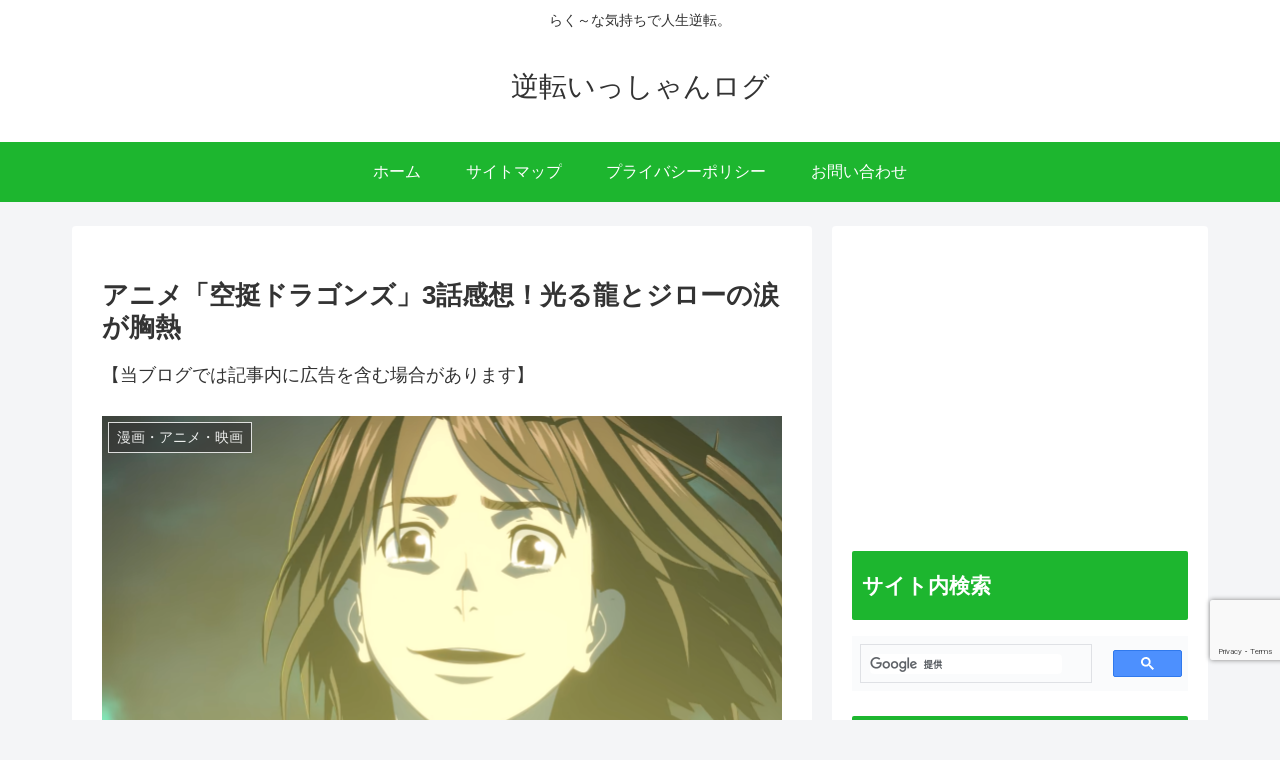

--- FILE ---
content_type: text/html; charset=utf-8
request_url: https://www.google.com/recaptcha/api2/anchor?ar=1&k=6LenTS8iAAAAAM7Ghwm2LxG5EN2y9gXf46-zeZgD&co=aHR0cHM6Ly9pc3N5YW4uY29tOjQ0Mw..&hl=en&v=PoyoqOPhxBO7pBk68S4YbpHZ&size=invisible&anchor-ms=20000&execute-ms=30000&cb=uxt55yd5hqzv
body_size: 48660
content:
<!DOCTYPE HTML><html dir="ltr" lang="en"><head><meta http-equiv="Content-Type" content="text/html; charset=UTF-8">
<meta http-equiv="X-UA-Compatible" content="IE=edge">
<title>reCAPTCHA</title>
<style type="text/css">
/* cyrillic-ext */
@font-face {
  font-family: 'Roboto';
  font-style: normal;
  font-weight: 400;
  font-stretch: 100%;
  src: url(//fonts.gstatic.com/s/roboto/v48/KFO7CnqEu92Fr1ME7kSn66aGLdTylUAMa3GUBHMdazTgWw.woff2) format('woff2');
  unicode-range: U+0460-052F, U+1C80-1C8A, U+20B4, U+2DE0-2DFF, U+A640-A69F, U+FE2E-FE2F;
}
/* cyrillic */
@font-face {
  font-family: 'Roboto';
  font-style: normal;
  font-weight: 400;
  font-stretch: 100%;
  src: url(//fonts.gstatic.com/s/roboto/v48/KFO7CnqEu92Fr1ME7kSn66aGLdTylUAMa3iUBHMdazTgWw.woff2) format('woff2');
  unicode-range: U+0301, U+0400-045F, U+0490-0491, U+04B0-04B1, U+2116;
}
/* greek-ext */
@font-face {
  font-family: 'Roboto';
  font-style: normal;
  font-weight: 400;
  font-stretch: 100%;
  src: url(//fonts.gstatic.com/s/roboto/v48/KFO7CnqEu92Fr1ME7kSn66aGLdTylUAMa3CUBHMdazTgWw.woff2) format('woff2');
  unicode-range: U+1F00-1FFF;
}
/* greek */
@font-face {
  font-family: 'Roboto';
  font-style: normal;
  font-weight: 400;
  font-stretch: 100%;
  src: url(//fonts.gstatic.com/s/roboto/v48/KFO7CnqEu92Fr1ME7kSn66aGLdTylUAMa3-UBHMdazTgWw.woff2) format('woff2');
  unicode-range: U+0370-0377, U+037A-037F, U+0384-038A, U+038C, U+038E-03A1, U+03A3-03FF;
}
/* math */
@font-face {
  font-family: 'Roboto';
  font-style: normal;
  font-weight: 400;
  font-stretch: 100%;
  src: url(//fonts.gstatic.com/s/roboto/v48/KFO7CnqEu92Fr1ME7kSn66aGLdTylUAMawCUBHMdazTgWw.woff2) format('woff2');
  unicode-range: U+0302-0303, U+0305, U+0307-0308, U+0310, U+0312, U+0315, U+031A, U+0326-0327, U+032C, U+032F-0330, U+0332-0333, U+0338, U+033A, U+0346, U+034D, U+0391-03A1, U+03A3-03A9, U+03B1-03C9, U+03D1, U+03D5-03D6, U+03F0-03F1, U+03F4-03F5, U+2016-2017, U+2034-2038, U+203C, U+2040, U+2043, U+2047, U+2050, U+2057, U+205F, U+2070-2071, U+2074-208E, U+2090-209C, U+20D0-20DC, U+20E1, U+20E5-20EF, U+2100-2112, U+2114-2115, U+2117-2121, U+2123-214F, U+2190, U+2192, U+2194-21AE, U+21B0-21E5, U+21F1-21F2, U+21F4-2211, U+2213-2214, U+2216-22FF, U+2308-230B, U+2310, U+2319, U+231C-2321, U+2336-237A, U+237C, U+2395, U+239B-23B7, U+23D0, U+23DC-23E1, U+2474-2475, U+25AF, U+25B3, U+25B7, U+25BD, U+25C1, U+25CA, U+25CC, U+25FB, U+266D-266F, U+27C0-27FF, U+2900-2AFF, U+2B0E-2B11, U+2B30-2B4C, U+2BFE, U+3030, U+FF5B, U+FF5D, U+1D400-1D7FF, U+1EE00-1EEFF;
}
/* symbols */
@font-face {
  font-family: 'Roboto';
  font-style: normal;
  font-weight: 400;
  font-stretch: 100%;
  src: url(//fonts.gstatic.com/s/roboto/v48/KFO7CnqEu92Fr1ME7kSn66aGLdTylUAMaxKUBHMdazTgWw.woff2) format('woff2');
  unicode-range: U+0001-000C, U+000E-001F, U+007F-009F, U+20DD-20E0, U+20E2-20E4, U+2150-218F, U+2190, U+2192, U+2194-2199, U+21AF, U+21E6-21F0, U+21F3, U+2218-2219, U+2299, U+22C4-22C6, U+2300-243F, U+2440-244A, U+2460-24FF, U+25A0-27BF, U+2800-28FF, U+2921-2922, U+2981, U+29BF, U+29EB, U+2B00-2BFF, U+4DC0-4DFF, U+FFF9-FFFB, U+10140-1018E, U+10190-1019C, U+101A0, U+101D0-101FD, U+102E0-102FB, U+10E60-10E7E, U+1D2C0-1D2D3, U+1D2E0-1D37F, U+1F000-1F0FF, U+1F100-1F1AD, U+1F1E6-1F1FF, U+1F30D-1F30F, U+1F315, U+1F31C, U+1F31E, U+1F320-1F32C, U+1F336, U+1F378, U+1F37D, U+1F382, U+1F393-1F39F, U+1F3A7-1F3A8, U+1F3AC-1F3AF, U+1F3C2, U+1F3C4-1F3C6, U+1F3CA-1F3CE, U+1F3D4-1F3E0, U+1F3ED, U+1F3F1-1F3F3, U+1F3F5-1F3F7, U+1F408, U+1F415, U+1F41F, U+1F426, U+1F43F, U+1F441-1F442, U+1F444, U+1F446-1F449, U+1F44C-1F44E, U+1F453, U+1F46A, U+1F47D, U+1F4A3, U+1F4B0, U+1F4B3, U+1F4B9, U+1F4BB, U+1F4BF, U+1F4C8-1F4CB, U+1F4D6, U+1F4DA, U+1F4DF, U+1F4E3-1F4E6, U+1F4EA-1F4ED, U+1F4F7, U+1F4F9-1F4FB, U+1F4FD-1F4FE, U+1F503, U+1F507-1F50B, U+1F50D, U+1F512-1F513, U+1F53E-1F54A, U+1F54F-1F5FA, U+1F610, U+1F650-1F67F, U+1F687, U+1F68D, U+1F691, U+1F694, U+1F698, U+1F6AD, U+1F6B2, U+1F6B9-1F6BA, U+1F6BC, U+1F6C6-1F6CF, U+1F6D3-1F6D7, U+1F6E0-1F6EA, U+1F6F0-1F6F3, U+1F6F7-1F6FC, U+1F700-1F7FF, U+1F800-1F80B, U+1F810-1F847, U+1F850-1F859, U+1F860-1F887, U+1F890-1F8AD, U+1F8B0-1F8BB, U+1F8C0-1F8C1, U+1F900-1F90B, U+1F93B, U+1F946, U+1F984, U+1F996, U+1F9E9, U+1FA00-1FA6F, U+1FA70-1FA7C, U+1FA80-1FA89, U+1FA8F-1FAC6, U+1FACE-1FADC, U+1FADF-1FAE9, U+1FAF0-1FAF8, U+1FB00-1FBFF;
}
/* vietnamese */
@font-face {
  font-family: 'Roboto';
  font-style: normal;
  font-weight: 400;
  font-stretch: 100%;
  src: url(//fonts.gstatic.com/s/roboto/v48/KFO7CnqEu92Fr1ME7kSn66aGLdTylUAMa3OUBHMdazTgWw.woff2) format('woff2');
  unicode-range: U+0102-0103, U+0110-0111, U+0128-0129, U+0168-0169, U+01A0-01A1, U+01AF-01B0, U+0300-0301, U+0303-0304, U+0308-0309, U+0323, U+0329, U+1EA0-1EF9, U+20AB;
}
/* latin-ext */
@font-face {
  font-family: 'Roboto';
  font-style: normal;
  font-weight: 400;
  font-stretch: 100%;
  src: url(//fonts.gstatic.com/s/roboto/v48/KFO7CnqEu92Fr1ME7kSn66aGLdTylUAMa3KUBHMdazTgWw.woff2) format('woff2');
  unicode-range: U+0100-02BA, U+02BD-02C5, U+02C7-02CC, U+02CE-02D7, U+02DD-02FF, U+0304, U+0308, U+0329, U+1D00-1DBF, U+1E00-1E9F, U+1EF2-1EFF, U+2020, U+20A0-20AB, U+20AD-20C0, U+2113, U+2C60-2C7F, U+A720-A7FF;
}
/* latin */
@font-face {
  font-family: 'Roboto';
  font-style: normal;
  font-weight: 400;
  font-stretch: 100%;
  src: url(//fonts.gstatic.com/s/roboto/v48/KFO7CnqEu92Fr1ME7kSn66aGLdTylUAMa3yUBHMdazQ.woff2) format('woff2');
  unicode-range: U+0000-00FF, U+0131, U+0152-0153, U+02BB-02BC, U+02C6, U+02DA, U+02DC, U+0304, U+0308, U+0329, U+2000-206F, U+20AC, U+2122, U+2191, U+2193, U+2212, U+2215, U+FEFF, U+FFFD;
}
/* cyrillic-ext */
@font-face {
  font-family: 'Roboto';
  font-style: normal;
  font-weight: 500;
  font-stretch: 100%;
  src: url(//fonts.gstatic.com/s/roboto/v48/KFO7CnqEu92Fr1ME7kSn66aGLdTylUAMa3GUBHMdazTgWw.woff2) format('woff2');
  unicode-range: U+0460-052F, U+1C80-1C8A, U+20B4, U+2DE0-2DFF, U+A640-A69F, U+FE2E-FE2F;
}
/* cyrillic */
@font-face {
  font-family: 'Roboto';
  font-style: normal;
  font-weight: 500;
  font-stretch: 100%;
  src: url(//fonts.gstatic.com/s/roboto/v48/KFO7CnqEu92Fr1ME7kSn66aGLdTylUAMa3iUBHMdazTgWw.woff2) format('woff2');
  unicode-range: U+0301, U+0400-045F, U+0490-0491, U+04B0-04B1, U+2116;
}
/* greek-ext */
@font-face {
  font-family: 'Roboto';
  font-style: normal;
  font-weight: 500;
  font-stretch: 100%;
  src: url(//fonts.gstatic.com/s/roboto/v48/KFO7CnqEu92Fr1ME7kSn66aGLdTylUAMa3CUBHMdazTgWw.woff2) format('woff2');
  unicode-range: U+1F00-1FFF;
}
/* greek */
@font-face {
  font-family: 'Roboto';
  font-style: normal;
  font-weight: 500;
  font-stretch: 100%;
  src: url(//fonts.gstatic.com/s/roboto/v48/KFO7CnqEu92Fr1ME7kSn66aGLdTylUAMa3-UBHMdazTgWw.woff2) format('woff2');
  unicode-range: U+0370-0377, U+037A-037F, U+0384-038A, U+038C, U+038E-03A1, U+03A3-03FF;
}
/* math */
@font-face {
  font-family: 'Roboto';
  font-style: normal;
  font-weight: 500;
  font-stretch: 100%;
  src: url(//fonts.gstatic.com/s/roboto/v48/KFO7CnqEu92Fr1ME7kSn66aGLdTylUAMawCUBHMdazTgWw.woff2) format('woff2');
  unicode-range: U+0302-0303, U+0305, U+0307-0308, U+0310, U+0312, U+0315, U+031A, U+0326-0327, U+032C, U+032F-0330, U+0332-0333, U+0338, U+033A, U+0346, U+034D, U+0391-03A1, U+03A3-03A9, U+03B1-03C9, U+03D1, U+03D5-03D6, U+03F0-03F1, U+03F4-03F5, U+2016-2017, U+2034-2038, U+203C, U+2040, U+2043, U+2047, U+2050, U+2057, U+205F, U+2070-2071, U+2074-208E, U+2090-209C, U+20D0-20DC, U+20E1, U+20E5-20EF, U+2100-2112, U+2114-2115, U+2117-2121, U+2123-214F, U+2190, U+2192, U+2194-21AE, U+21B0-21E5, U+21F1-21F2, U+21F4-2211, U+2213-2214, U+2216-22FF, U+2308-230B, U+2310, U+2319, U+231C-2321, U+2336-237A, U+237C, U+2395, U+239B-23B7, U+23D0, U+23DC-23E1, U+2474-2475, U+25AF, U+25B3, U+25B7, U+25BD, U+25C1, U+25CA, U+25CC, U+25FB, U+266D-266F, U+27C0-27FF, U+2900-2AFF, U+2B0E-2B11, U+2B30-2B4C, U+2BFE, U+3030, U+FF5B, U+FF5D, U+1D400-1D7FF, U+1EE00-1EEFF;
}
/* symbols */
@font-face {
  font-family: 'Roboto';
  font-style: normal;
  font-weight: 500;
  font-stretch: 100%;
  src: url(//fonts.gstatic.com/s/roboto/v48/KFO7CnqEu92Fr1ME7kSn66aGLdTylUAMaxKUBHMdazTgWw.woff2) format('woff2');
  unicode-range: U+0001-000C, U+000E-001F, U+007F-009F, U+20DD-20E0, U+20E2-20E4, U+2150-218F, U+2190, U+2192, U+2194-2199, U+21AF, U+21E6-21F0, U+21F3, U+2218-2219, U+2299, U+22C4-22C6, U+2300-243F, U+2440-244A, U+2460-24FF, U+25A0-27BF, U+2800-28FF, U+2921-2922, U+2981, U+29BF, U+29EB, U+2B00-2BFF, U+4DC0-4DFF, U+FFF9-FFFB, U+10140-1018E, U+10190-1019C, U+101A0, U+101D0-101FD, U+102E0-102FB, U+10E60-10E7E, U+1D2C0-1D2D3, U+1D2E0-1D37F, U+1F000-1F0FF, U+1F100-1F1AD, U+1F1E6-1F1FF, U+1F30D-1F30F, U+1F315, U+1F31C, U+1F31E, U+1F320-1F32C, U+1F336, U+1F378, U+1F37D, U+1F382, U+1F393-1F39F, U+1F3A7-1F3A8, U+1F3AC-1F3AF, U+1F3C2, U+1F3C4-1F3C6, U+1F3CA-1F3CE, U+1F3D4-1F3E0, U+1F3ED, U+1F3F1-1F3F3, U+1F3F5-1F3F7, U+1F408, U+1F415, U+1F41F, U+1F426, U+1F43F, U+1F441-1F442, U+1F444, U+1F446-1F449, U+1F44C-1F44E, U+1F453, U+1F46A, U+1F47D, U+1F4A3, U+1F4B0, U+1F4B3, U+1F4B9, U+1F4BB, U+1F4BF, U+1F4C8-1F4CB, U+1F4D6, U+1F4DA, U+1F4DF, U+1F4E3-1F4E6, U+1F4EA-1F4ED, U+1F4F7, U+1F4F9-1F4FB, U+1F4FD-1F4FE, U+1F503, U+1F507-1F50B, U+1F50D, U+1F512-1F513, U+1F53E-1F54A, U+1F54F-1F5FA, U+1F610, U+1F650-1F67F, U+1F687, U+1F68D, U+1F691, U+1F694, U+1F698, U+1F6AD, U+1F6B2, U+1F6B9-1F6BA, U+1F6BC, U+1F6C6-1F6CF, U+1F6D3-1F6D7, U+1F6E0-1F6EA, U+1F6F0-1F6F3, U+1F6F7-1F6FC, U+1F700-1F7FF, U+1F800-1F80B, U+1F810-1F847, U+1F850-1F859, U+1F860-1F887, U+1F890-1F8AD, U+1F8B0-1F8BB, U+1F8C0-1F8C1, U+1F900-1F90B, U+1F93B, U+1F946, U+1F984, U+1F996, U+1F9E9, U+1FA00-1FA6F, U+1FA70-1FA7C, U+1FA80-1FA89, U+1FA8F-1FAC6, U+1FACE-1FADC, U+1FADF-1FAE9, U+1FAF0-1FAF8, U+1FB00-1FBFF;
}
/* vietnamese */
@font-face {
  font-family: 'Roboto';
  font-style: normal;
  font-weight: 500;
  font-stretch: 100%;
  src: url(//fonts.gstatic.com/s/roboto/v48/KFO7CnqEu92Fr1ME7kSn66aGLdTylUAMa3OUBHMdazTgWw.woff2) format('woff2');
  unicode-range: U+0102-0103, U+0110-0111, U+0128-0129, U+0168-0169, U+01A0-01A1, U+01AF-01B0, U+0300-0301, U+0303-0304, U+0308-0309, U+0323, U+0329, U+1EA0-1EF9, U+20AB;
}
/* latin-ext */
@font-face {
  font-family: 'Roboto';
  font-style: normal;
  font-weight: 500;
  font-stretch: 100%;
  src: url(//fonts.gstatic.com/s/roboto/v48/KFO7CnqEu92Fr1ME7kSn66aGLdTylUAMa3KUBHMdazTgWw.woff2) format('woff2');
  unicode-range: U+0100-02BA, U+02BD-02C5, U+02C7-02CC, U+02CE-02D7, U+02DD-02FF, U+0304, U+0308, U+0329, U+1D00-1DBF, U+1E00-1E9F, U+1EF2-1EFF, U+2020, U+20A0-20AB, U+20AD-20C0, U+2113, U+2C60-2C7F, U+A720-A7FF;
}
/* latin */
@font-face {
  font-family: 'Roboto';
  font-style: normal;
  font-weight: 500;
  font-stretch: 100%;
  src: url(//fonts.gstatic.com/s/roboto/v48/KFO7CnqEu92Fr1ME7kSn66aGLdTylUAMa3yUBHMdazQ.woff2) format('woff2');
  unicode-range: U+0000-00FF, U+0131, U+0152-0153, U+02BB-02BC, U+02C6, U+02DA, U+02DC, U+0304, U+0308, U+0329, U+2000-206F, U+20AC, U+2122, U+2191, U+2193, U+2212, U+2215, U+FEFF, U+FFFD;
}
/* cyrillic-ext */
@font-face {
  font-family: 'Roboto';
  font-style: normal;
  font-weight: 900;
  font-stretch: 100%;
  src: url(//fonts.gstatic.com/s/roboto/v48/KFO7CnqEu92Fr1ME7kSn66aGLdTylUAMa3GUBHMdazTgWw.woff2) format('woff2');
  unicode-range: U+0460-052F, U+1C80-1C8A, U+20B4, U+2DE0-2DFF, U+A640-A69F, U+FE2E-FE2F;
}
/* cyrillic */
@font-face {
  font-family: 'Roboto';
  font-style: normal;
  font-weight: 900;
  font-stretch: 100%;
  src: url(//fonts.gstatic.com/s/roboto/v48/KFO7CnqEu92Fr1ME7kSn66aGLdTylUAMa3iUBHMdazTgWw.woff2) format('woff2');
  unicode-range: U+0301, U+0400-045F, U+0490-0491, U+04B0-04B1, U+2116;
}
/* greek-ext */
@font-face {
  font-family: 'Roboto';
  font-style: normal;
  font-weight: 900;
  font-stretch: 100%;
  src: url(//fonts.gstatic.com/s/roboto/v48/KFO7CnqEu92Fr1ME7kSn66aGLdTylUAMa3CUBHMdazTgWw.woff2) format('woff2');
  unicode-range: U+1F00-1FFF;
}
/* greek */
@font-face {
  font-family: 'Roboto';
  font-style: normal;
  font-weight: 900;
  font-stretch: 100%;
  src: url(//fonts.gstatic.com/s/roboto/v48/KFO7CnqEu92Fr1ME7kSn66aGLdTylUAMa3-UBHMdazTgWw.woff2) format('woff2');
  unicode-range: U+0370-0377, U+037A-037F, U+0384-038A, U+038C, U+038E-03A1, U+03A3-03FF;
}
/* math */
@font-face {
  font-family: 'Roboto';
  font-style: normal;
  font-weight: 900;
  font-stretch: 100%;
  src: url(//fonts.gstatic.com/s/roboto/v48/KFO7CnqEu92Fr1ME7kSn66aGLdTylUAMawCUBHMdazTgWw.woff2) format('woff2');
  unicode-range: U+0302-0303, U+0305, U+0307-0308, U+0310, U+0312, U+0315, U+031A, U+0326-0327, U+032C, U+032F-0330, U+0332-0333, U+0338, U+033A, U+0346, U+034D, U+0391-03A1, U+03A3-03A9, U+03B1-03C9, U+03D1, U+03D5-03D6, U+03F0-03F1, U+03F4-03F5, U+2016-2017, U+2034-2038, U+203C, U+2040, U+2043, U+2047, U+2050, U+2057, U+205F, U+2070-2071, U+2074-208E, U+2090-209C, U+20D0-20DC, U+20E1, U+20E5-20EF, U+2100-2112, U+2114-2115, U+2117-2121, U+2123-214F, U+2190, U+2192, U+2194-21AE, U+21B0-21E5, U+21F1-21F2, U+21F4-2211, U+2213-2214, U+2216-22FF, U+2308-230B, U+2310, U+2319, U+231C-2321, U+2336-237A, U+237C, U+2395, U+239B-23B7, U+23D0, U+23DC-23E1, U+2474-2475, U+25AF, U+25B3, U+25B7, U+25BD, U+25C1, U+25CA, U+25CC, U+25FB, U+266D-266F, U+27C0-27FF, U+2900-2AFF, U+2B0E-2B11, U+2B30-2B4C, U+2BFE, U+3030, U+FF5B, U+FF5D, U+1D400-1D7FF, U+1EE00-1EEFF;
}
/* symbols */
@font-face {
  font-family: 'Roboto';
  font-style: normal;
  font-weight: 900;
  font-stretch: 100%;
  src: url(//fonts.gstatic.com/s/roboto/v48/KFO7CnqEu92Fr1ME7kSn66aGLdTylUAMaxKUBHMdazTgWw.woff2) format('woff2');
  unicode-range: U+0001-000C, U+000E-001F, U+007F-009F, U+20DD-20E0, U+20E2-20E4, U+2150-218F, U+2190, U+2192, U+2194-2199, U+21AF, U+21E6-21F0, U+21F3, U+2218-2219, U+2299, U+22C4-22C6, U+2300-243F, U+2440-244A, U+2460-24FF, U+25A0-27BF, U+2800-28FF, U+2921-2922, U+2981, U+29BF, U+29EB, U+2B00-2BFF, U+4DC0-4DFF, U+FFF9-FFFB, U+10140-1018E, U+10190-1019C, U+101A0, U+101D0-101FD, U+102E0-102FB, U+10E60-10E7E, U+1D2C0-1D2D3, U+1D2E0-1D37F, U+1F000-1F0FF, U+1F100-1F1AD, U+1F1E6-1F1FF, U+1F30D-1F30F, U+1F315, U+1F31C, U+1F31E, U+1F320-1F32C, U+1F336, U+1F378, U+1F37D, U+1F382, U+1F393-1F39F, U+1F3A7-1F3A8, U+1F3AC-1F3AF, U+1F3C2, U+1F3C4-1F3C6, U+1F3CA-1F3CE, U+1F3D4-1F3E0, U+1F3ED, U+1F3F1-1F3F3, U+1F3F5-1F3F7, U+1F408, U+1F415, U+1F41F, U+1F426, U+1F43F, U+1F441-1F442, U+1F444, U+1F446-1F449, U+1F44C-1F44E, U+1F453, U+1F46A, U+1F47D, U+1F4A3, U+1F4B0, U+1F4B3, U+1F4B9, U+1F4BB, U+1F4BF, U+1F4C8-1F4CB, U+1F4D6, U+1F4DA, U+1F4DF, U+1F4E3-1F4E6, U+1F4EA-1F4ED, U+1F4F7, U+1F4F9-1F4FB, U+1F4FD-1F4FE, U+1F503, U+1F507-1F50B, U+1F50D, U+1F512-1F513, U+1F53E-1F54A, U+1F54F-1F5FA, U+1F610, U+1F650-1F67F, U+1F687, U+1F68D, U+1F691, U+1F694, U+1F698, U+1F6AD, U+1F6B2, U+1F6B9-1F6BA, U+1F6BC, U+1F6C6-1F6CF, U+1F6D3-1F6D7, U+1F6E0-1F6EA, U+1F6F0-1F6F3, U+1F6F7-1F6FC, U+1F700-1F7FF, U+1F800-1F80B, U+1F810-1F847, U+1F850-1F859, U+1F860-1F887, U+1F890-1F8AD, U+1F8B0-1F8BB, U+1F8C0-1F8C1, U+1F900-1F90B, U+1F93B, U+1F946, U+1F984, U+1F996, U+1F9E9, U+1FA00-1FA6F, U+1FA70-1FA7C, U+1FA80-1FA89, U+1FA8F-1FAC6, U+1FACE-1FADC, U+1FADF-1FAE9, U+1FAF0-1FAF8, U+1FB00-1FBFF;
}
/* vietnamese */
@font-face {
  font-family: 'Roboto';
  font-style: normal;
  font-weight: 900;
  font-stretch: 100%;
  src: url(//fonts.gstatic.com/s/roboto/v48/KFO7CnqEu92Fr1ME7kSn66aGLdTylUAMa3OUBHMdazTgWw.woff2) format('woff2');
  unicode-range: U+0102-0103, U+0110-0111, U+0128-0129, U+0168-0169, U+01A0-01A1, U+01AF-01B0, U+0300-0301, U+0303-0304, U+0308-0309, U+0323, U+0329, U+1EA0-1EF9, U+20AB;
}
/* latin-ext */
@font-face {
  font-family: 'Roboto';
  font-style: normal;
  font-weight: 900;
  font-stretch: 100%;
  src: url(//fonts.gstatic.com/s/roboto/v48/KFO7CnqEu92Fr1ME7kSn66aGLdTylUAMa3KUBHMdazTgWw.woff2) format('woff2');
  unicode-range: U+0100-02BA, U+02BD-02C5, U+02C7-02CC, U+02CE-02D7, U+02DD-02FF, U+0304, U+0308, U+0329, U+1D00-1DBF, U+1E00-1E9F, U+1EF2-1EFF, U+2020, U+20A0-20AB, U+20AD-20C0, U+2113, U+2C60-2C7F, U+A720-A7FF;
}
/* latin */
@font-face {
  font-family: 'Roboto';
  font-style: normal;
  font-weight: 900;
  font-stretch: 100%;
  src: url(//fonts.gstatic.com/s/roboto/v48/KFO7CnqEu92Fr1ME7kSn66aGLdTylUAMa3yUBHMdazQ.woff2) format('woff2');
  unicode-range: U+0000-00FF, U+0131, U+0152-0153, U+02BB-02BC, U+02C6, U+02DA, U+02DC, U+0304, U+0308, U+0329, U+2000-206F, U+20AC, U+2122, U+2191, U+2193, U+2212, U+2215, U+FEFF, U+FFFD;
}

</style>
<link rel="stylesheet" type="text/css" href="https://www.gstatic.com/recaptcha/releases/PoyoqOPhxBO7pBk68S4YbpHZ/styles__ltr.css">
<script nonce="7VaMgqxeCJ0VkBlGvk-Lqw" type="text/javascript">window['__recaptcha_api'] = 'https://www.google.com/recaptcha/api2/';</script>
<script type="text/javascript" src="https://www.gstatic.com/recaptcha/releases/PoyoqOPhxBO7pBk68S4YbpHZ/recaptcha__en.js" nonce="7VaMgqxeCJ0VkBlGvk-Lqw">
      
    </script></head>
<body><div id="rc-anchor-alert" class="rc-anchor-alert"></div>
<input type="hidden" id="recaptcha-token" value="[base64]">
<script type="text/javascript" nonce="7VaMgqxeCJ0VkBlGvk-Lqw">
      recaptcha.anchor.Main.init("[\x22ainput\x22,[\x22bgdata\x22,\x22\x22,\[base64]/[base64]/[base64]/ZyhXLGgpOnEoW04sMjEsbF0sVywwKSxoKSxmYWxzZSxmYWxzZSl9Y2F0Y2goayl7RygzNTgsVyk/[base64]/[base64]/[base64]/[base64]/[base64]/[base64]/[base64]/bmV3IEJbT10oRFswXSk6dz09Mj9uZXcgQltPXShEWzBdLERbMV0pOnc9PTM/bmV3IEJbT10oRFswXSxEWzFdLERbMl0pOnc9PTQ/[base64]/[base64]/[base64]/[base64]/[base64]\\u003d\x22,\[base64]\\u003d\x22,\x22al8gwp/CpMOmC8KuYsKJW2sZw6DCjyUZNhY/wo3CowzDqMKNw7TDhX7CgcOcOTbCmcKYDMKzwojCtkhtZcKzM8ORRMKvCsOrw53CtE/[base64]/CisKLwrJFwrTDnlvCoCnCtMKgw4BreVVYe1bCmG7CiAzClcK5wozDscO1HsOuTcOHwokHCcKvwpBLw6hBwoBOwrBkO8Ozw4vCpiHClMK0b3cXAMKbwpbDtA15woNgb8K3AsOnXBjCgXRuFFPCuhFxw5YUcMKaE8KDw4PDp23ClQHDusK7ecONwoTCpW/CokLCsEPCmyRaKsK6wrHCnCUmwq9fw6zCpFlADVIeBA05woLDozbDocOZSh7Ch8O6WBd0woY9wqNPwpFgwr3DnXgJw7LDox/Cn8OvAkXCsC4pwpzClDgHA0TCrAM+cMOEYHLCgHEWw77DqsKkwpUndVbCrk0LM8KCFcOvwoTDpQrCuFDDt8OcRMKcw6jCocO7w7V1Gx/DuMKCRMKhw6RXAMOdw5sBwp7Cm8KOHsKRw4UHw4krf8OWeF7Cs8O+wrFdw4zCqsKKw53Dh8O7NDHDnsKHAT/CpV7ClWLClMKtw4YGesOhWWZfJSxMJ0EAw7fCoSENw7zDqmrDisOWwp8Sw6fCj24fBRfDuE8IF1PDiD4Pw4oPNgnCpcOdwr3CnyxYw6dfw6DDl8K/wqnCt3HCo8OIwroPwpzCn8O9aMKsAA0Aw70hBcKzRcKVXi5zSsKkwp/CjQfDmlplw5pRI8K5w63Dn8OSw5x5WMOnw5jCqULCnlQ+Q2Qgw4tnAlPClMK9w7FoGChIREsdwptow6YAAcKhDC9VwoUSw7tiYSrDvMOxwrxvw4TDjn5OXsOrXX1/SsOFw4XDvsOuEMKNGcOzTcKKw60bHExOwoJ2MXHCnSfCvcKhw64Bwo0qwqsuMU7CpsKZdxYzwqXDsMKCwokjwofDjsOHw7J9bQ4ew6ICw5LCi8KXasOBwohhccK8w55hOcOIw6JaLj3CulXCuy7Co8K4S8O5w4XDkSx2w609w40+wqxow61Mw5JcwqUHwr/CuwDCggXCoADCjlFiwotxSsKwwoJkChJdERQ4w5NtwpI1wrHCn2pqcsK0f8K0Q8OXw6/DsWRPNcOiwrvCtsK2w6DCi8K9w7fDk2FQwrs/[base64]/CosK/[base64]/w6PDn8OKQw4tFMOZwprDuVLCo8OucsKPw6HDhsORw4vCgQ7Ds8ObwpJiDcO0J20INMOFGm3DomkOZcOjGcKIwpheEsOXwq3CsR8KDnoVw4wxworDosKGwqfCm8KOfTVWYMKlw5YewqvCkHFeesKtwrTCl8OHGy59DMOJw69gwq/CqMOIF07CvWjCkcK9w690wqzDnsOaaMKuCTfDhsOwQ2bCv8Ojwp3Cg8Ocwpx0w5PCgcK8ZsKtUMKPTkDDhcOMVsO3wpMAUgVfwq/DjsOUPHsNH8Obwr4dwpvCusOBE8Oww7M9w4kPfxVqw5hUw45UKSpbwogiwovCh8KVwoLCk8OlUHvDpR3Dg8OBw49iwrd5wocPw6I8w6F1wp/CqMO5f8KiVMOuNEoiwozChsK3w6LCoMO5wpxkw4DCl8O1R2YwNMK0esOcJ29ewpTDtsKod8OZRmJLw7DDvl/DoEpYNMOzUxFTw4bCsMKOw6HDnHdqwp8Ywr/CrHrChAHCgsOMwpvDjiZvUMKiw73Co1bCrhc0w6Zjw6XDrsOnAwtQw4UgwqjDr8Kbw4doPDPDlcKHGsK6DsK1FzkCCTtNRcKFw7FAVCzCi8KrYcKeZsK1wqPCg8OZwrNDAMKrEsKGF3JPacKJdsKeBMKAwrIMN8OZwoHDoMK/XF7DlhvDgsKhF8KHwqIDw7fCksOew6TCuMK4JX3DuMOALS7DlMOsw7TCk8KcZ0rCsMKFScKPwo1wwozCv8K2ZwvChlBcXMK1wqvCjCDClU13ZVjDrsO6eFPClVLCsMODCwIXEE7DmxLCu8KBVS7Dm2/[base64]/CiMK/[base64]/[base64]/DpMOjwpvCqMODXMKdwqfDhMOnwqDCvG9CZT/CjcKtcsOOwqlicl9dw5NeLQ7DjsOXw7fDvsO8D0fCkhbDuHXDnMOIwoIcQxHDosKWw6tJw6TCl1gHLsKnw5wHIgDDil5awqvCocOrEMKTD8K5w4ADQcOAw6zDrcKrwrhFMcKXw4rDslt+eMKBw6PCnw/CtcOTC1t2UcOnAMKGw7p0AsKGwqQsBXs4w60iwqYjwoXCpRrDt8KVFG48wq03w68Fw4Ixw4dHJMKAU8KjbcO5wqAuw7IXwrbDuUdWw517w5/CmgrCrhMbXDhww6VQbcK7wr7CjMK5wpjCu8K8wrIxwrNtw45Tw7Yfw4/CtnbCt8K4C8OpS1lid8Kuwq8lY8K7KQlQU8KRXwHCrk9Xwq1PE8K4OkvDogzCvMK0QsOEw4/DmCXDhA3Cj15yLMOuwpXCmldXG3/ChsKLa8KHw613wrZkw7vCmcKfI1sXCzhRNsKSXsOtJ8OzT8OZUzBEVjFxwp8fFsKsWMKhYMOQwpXDtcOqw55uwofCuhN4w6gaw4TCtcKiSsKHD008w5/DpUQMYBJvYRAmw7NDa8OJw67DmD/ChnbCu149JMOLOcKXw4/[base64]/CmMORwqjDuEvDvsKNw4HDo8OFw68ub3LCvUMaw5fDjcO0BcOmw6bDjjbCgWoTw6xSwoBQa8K+wqvCu8O+Fi1FNS/DhWxcwrHDpcKpw7l9NlXDo2YZw7ZzbsOKwpzCl08fw7pxR8Ovw4gLwpwzWCNJwrscLhoxBjPClsOzw7s3w5bCtXdkAMKERsKUwqVrCx3CgmQYw5EDIMODwrJ8MUfDiMO/wp8NTHA9w6vCnEoHEn0BwqdJUMK+XsOdNHp7Z8OuOBHDhXLCpyEXHQloRsONw7jDtE5ow6YWPXAkwr1VSW3CiDfCkcOqQH9GNcO9IcOMw54Pwo7ChcOzcjFYwp/Csnx+w5oaG8OabQsPaBMGZsKuw5/DncOAwqrCkMO4w6tBwocYaArDtMKBRXvCiBZrw6ZlVcKhwobCksKjw7rDosOrw6gCwrABw7nDqsKwBcKIwpbDvX5OakjCkMOLw4lyw4pmwqkewrDClgkSRDgdA0x+fMOXJ8O9f8K/wqjCmsKPUsO8w5h0wotkw5MPOBrClj8fXw3ChRLCq8Kow7/CmWwWWsOSw4/[base64]/XMO2wpkpwrjCtDDCqxbCqinCksKRw5TCm8O6STkPXcO1w4nDv8Ovw5vChcOrNWPCjHTChcOwY8Kaw65+wqfChsOawoBFw4xqeD0rw47Ck8OMFsOLw4NZwofCiXLCilHCmsOQw7LDrcOyUMKwwpk+wprCm8O/woRuwrDDqgLCuAnDsE5OwrfCnEjDqThKeMOpWcK/w7B+w5PDvsOMFcK5BHUra8O/w4jDncONw73DtcKXw7/ClcOMBMObFmDClhPDk8OjwqLDpMKmw67CksOUPcO+w5h0S39ydkXDpMOjasOIwq5Yw5A8w4nDpMKpw7gSwqfDp8Kbd8Opw50/wrUjSMOlX0fDuGnCi3wUw5nCuMK+TyPCrV5KKVLDgsOJMcOrwrQHw4/CucK3eSEUBcKaMEtREsORW1fDlBlAw6vChkJqwrnCtBvCrj4ewpkKwpvDuMK8wqfClQ0GV8OtRsKtRwh3eDHDrD7ChMK3wpvDkD9Bw5TDkcKULcKfN8OudcKwwq/CuUzDvcOow61tw4lJwofCkCTDvQ0+L8Kzw5zCt8KVw5YNRsOgw7vChMOqHUjDjSXCrX/DvQouK0HDmcKbw5JdeWbCnHdTHE8Gwoppw7HDt0spRcObw45CQMK9YAQNw7wHasKMw4EbwrFNHkFBSMO6wqZPYlvDp8KyEcKPw7wtHMOQwr0lWFHDoHrCvDLDtijDvWdDw60pWMO6wqI0woYJNUvCqcO5IsK+w4/CjFHDvj9cw4jCt3XDoknDucO9wrPCpGkWX0rCqsKQwrV4w4heMsK0GXLCkMK7wrnDoCUEXE/[base64]/[base64]/w6/DtVFUwpRGfiXDuB3Dn8ORwqnCqDLDqEfDs8KiwqPDg8Kdw7vCkyc4c8K9UsKqNyrDlBnDiH7DlMKCaC/Csh1nwopMw5LCjMK8FUl4woZjw6PCmG/DrG3DlijDmsOOWxnCjW8/Olx2w4tqw4PCocOEfhEGw5sVa0oKaU5VPRHDuMO0w6rDhw3DomV6bjR9wovCsGPCtRHDn8KxHwbCr8KMTT7DvcKqMjJeFxJdLE9PBGLDlDVywpFPwqgFCMK9ZsKRwpLCrg1PM8KEbE7CmcKfwqDCqcOfwqfDmcOLw7PDtCXDnMKlOsK3wrlKwoHCr0rDjA/[base64]/[base64]/CmMKHwqvDocKhNMO3wq4vEU5QasKgTnXCjjrCpj7Dq8KmeFwBwpx+w7knw7HCkW5jw4/CvsKqwos5B8O/wpPDpQdvwrAnT1/CpDcZwphmNBkQezDDpGVnPkQPw6duw6xFw5XClMOgw5HDllfDgDtfw7fCqWhmXRnClcO4Kh1fw5lmWyTCkMOSwqTDhWPDssKuwq1Yw7rDhsOqOMOVw70mw6/Ds8OSBsKfVsKawpXCiSHDk8ORQ8K1wo9yw4wsTsOyw7E7wosSw6bDoC7DtVXDsx15Y8KvSsKdJ8K5w7ADbzQTY8KYYCvDpgZuWcK5wrdEKiQbworDnmzDs8KGYcO1wqbDmG7DkMOOw4rDiXoXw7/DkVPDosOhw6BRdcKQOsKPw6XCsmYKMMKFw6AIBcOaw5gRwphiPBdtwqHCjsOTwqo0UMONwoLCuikDZ8OGw6hoCcKswqJYWcO5w4TClmPCkcKXR8KTEXfDjRIvwq7Cik/DukUWw592FRYzZ2Jjw5NIbhlAw6/DnChRMcOHY8KULwQVEDjDscKQw71lw4LDnVo8w7zCsxYuPsKtZMKGNnjCqGXDkcKnP8K2w6rDu8OQDcO7b8KfKEY6w4NDw6LCkStBb8OcwpgxwoPClsKvHzbCksKUwptxJ1jCkCZZwoTDtH/[base64]/ClcOWw54SwplRw4zDl2Uow5dCVV4fwoHCh0sqfGFaw5PCgE1TahDDpMOFSQfCmsO/wo4Mw7VRVcOTRxBcSsOjG35dw6FnwrQxwr/DkMOqwoNxASlEw6tQb8OJwpHCsEhMdTJGw4s/KXzDq8KPwoFBw7cxwqXDhcOtw6EhwoRQwoLDlcKAw7HCsn3DvsKmbzxoAwNWwohbw6drXMODw5TDinAqAznCg8KlwrsawrIIKMKQw7lpYVbCsRpxwqEzwo3CkAnDtisRw6HCuG/DmRXDt8Oaw6YCJx1Gw508LsKGXcKFw7XCrGrCrRLCjx/DtMOxw5vDtcKJfcOgMcOewrkzwrFCSmFvf8KZGcKdwq9OShQ5bU4LOcO2PShQDlHDicOUwqsYwrw8ByzDpMKcWsOaM8Knw73Dm8K0Eihbw5PCtglQwqpAC8KffcKvwobCvUDCv8OyR8K/wpNDCSvDrMODw4BDw4cfwqTCvsO9VMOzTC1OBsKNw7LCvcKtwrQnKcOcwqHDisO0QnhoNsK7w6FCw6M4S8OHwo8Ew68fd8Oxw65fwqZKC8KYwoEyw5bDsiDDkF/CucKvw6oawrTDiSDDh1VyE8Kvw7BrwoXCj8K1w5jCpnjDg8KSw5JeaRXCkcOpw4fCm3XDtcObwrDDozHCjcK1cMK4VDEuIwPCjDrCj8KzKMOcOsKAPUdzEH0/w7Ifw6fCm8KBP8O0U8Odw41XZAkqwqVddj/DplN7TULCtBnDjsKgwofDicO3w4NPDGjDl8KCw43DjWFNwoUAF8Kmw5/[base64]/[base64]/woDCvMOQQcKVw67Dgz8Jam/CnnILwpF1w7nCmGBOWDtswpzCiT4caiANDsOnOMKjw5c/w4XDlwfDpWBuw7rDgx0Fw6DCqiIiHMO5wr58w47Dr8Oow6DDscKLE8Oaw4PDlXMRw5oLw4tEAcOcPMKGwqQkE8Opwq8Rwq81ecOkw60/RRHDlMOfwpA5woE3fcKgPcO4wrDClMKJTxMgaQPCh1/Cv2zDrcOgUMOjw4HDrMOUNCBcBB3CsVkRNzYjKcKWwoVrwrIpeDAFIMONw5sgeMO9wpF8W8Orw5Arw53Ciy/CsiZPEMKow5fDpcOjw4XCvMOSwrnDtcKdw5/CgMKqw6lJw4kyL8OPbMKcwpBMw6DCrykHdFYHJ8KnLSwuPsKUEQfCtgsnSAhxwp/[base64]/woPCmzI/w68ow4zCpMOZOsKvw5/[base64]/DosOCwpgbwrrDn2DDkcKRJcKXMmPDjsKAfsKyw4bChhrCj8OTQ8Ktf3/[base64]/[base64]/Dr8OFw5A0w6REUWVRw4E9Fz0vbMKSw6AXw45Cw55hw5jDscKlw4XDqh/DpSDDssKXSGxxQFnCocOcwrvCvBTDvC53ICjDlMO+QMOyw7M+dsKBw7vDjMKDLsKtIMOGwoopw45gw75MwovClRbCiU4qY8OSw5Zgw60/Enh9wpkswpfDqsKDw5fDvUI5ecKKw7jDqjIJwofCoMO8EcOpEVnCr2vCjwDCksOPDXHDkMOZK8O6w7gBDj8cVR7DuMOeRC/DtGg2OwVBJVXCjz7DlsKHJ8OXN8Klbn/DgxbCjwDDrFRxwpcsWMOOd8Obwq/Ci3gXSG3CssKeLQ11w7VqwoMqwq0WeAAWwqgfDV3CnBPCjUwIwqvCn8Oew4FiwqTDo8Knf1o/DMK9TMOcw7xnC8OowoNBNlsgwqjCpzMiWsO6d8KgJMOjwo8IccKAw7zCph0gMDEreMOULMKWw5cOHlXDlEEuD8ONwpPDj0HDvzh4wpnDvxzCisK9w7TCmjgLckBILMO0wqk+E8KqwojCqMKvwqfDtkA6wolvLwEvJMKQw53CqW8bRcKSwobCl0A/FU/CqxApVcO/PsKaSlvDpsOFY8KiwrxCwpTDtRnDvRd+FAdDN1PDs8OoO2PDjsKUJ8KfBEtFFcKdw4xJbsK/w7YWw73CskDCjMKHdj7CrTrCoAXDucKww6ooasKRw7zCrMODasOgwozCiMO4wqpYw5PDmMOEJyo8w4/Ci3tDNifCvMOpA8OlETsCb8KgN8KGFQNvw5VQFAbCm0jDhn3Dg8OcEcKQIcOIw5kieRNxw7FXOcOWXzU5a2nCicOJw7wJGj9Mw7lPwqfDvCbDqcO8w5DDg08wMBgvSC0jw4t3wrsFw4QAQMOwVMOVL8OrXVVaHi/Cq3UEUcOCeDgYwqPCkg1PwozDhFfCiXDDv8K4wrvCvMOXHMOrQ8O1GlHDr0rCl8OIw4LDscKUGinCosO0TsKVwqDDhC/DqsKdasKQFkZdUQEdI8KCwqjCuHHCu8OcAMOQw67ChhbDo8OowpQ3wrcFw7sJFsKkBAbDjcKGw5PCjsOlw7Yww5EACgXCj186WcOvw4fDq3rDmMOWbcKhNMKTw5ggw5PCgirDum11bcKAesODLml/A8KzccOawqUZKcKOZXDDisKRw6PDpsKeZUvDi2MqVcKqBVvDoMONw7Ikw5hBLS8pHcK0A8KXw5HCosKLw4fCrsO/w7fCo2XDqcKww5BEHiDCsHLCp8O9UMOFw6fDrlYbw6rDsxQHwqjDg3TDqBc6AMOEwrwcw4Rbw4LDvcOXw6vCp3xeZCHDiMO4aRpHdsKrwrRmGUfDicOZwoTCn0ZSw6tpPl8nwppdw6TCt8Klw6wIwpbDn8OBwopDwrYvw6JtJW7DqjRfYwZ9w6F8Q31IX8KzwqHDn1N/[base64]/ZcOxw5krwrHDhcKgWcOkWsKOw5zCisOZUnZgw5fDjcKxw75uw4nCrSPCrMO3w4h0wpVGw5fDjMO0w7IlVUXCpid7wpUYw7HDr8OZwrMPZV9hwqJUw5/DryDCj8Okw5sEwqxrwpAZd8O6wq/[base64]/Cqy/[base64]/wqZWw6EUYnI7w7HDs3kIS8Kiw6Vqw6lIw7BLLcOxw67DtsKXwo8aVcOjA03DqBnCsMOswoLDngzClW/CmMOQw4jCuy7CuSnCjj7CscKdwqzCrcKeB8OWw5R8JcOCRMOjP8OoD8K4w7g6w5xPw4LDpsK8wrxLNcKqwrvCoyc2PMKpw4dBw5Qaw5V9wq9LdMKzVcOtF8OYcjc8ZkZPZAHCrQ/[base64]/w57CvDnCvkHDk8KZCDE+ZykKwqnCu3bDo3nDsCXClcKbw7sww5kVw5JDAV92TkPDq2Azw7A/[base64]/[base64]/[base64]/DgjrDnRPCgEB7HMKFw5PCgCfDpMOaC8KGYMKMw60Cw7tEfDkCOV/CtMOjTAjDg8OuwpLDnsOIIkcHRsKmw7cpwqPClGBZSilNwoY0w61ECU1TesObw4BxGlDCkF7CrQ5fwpbCgsOSw6JKw4bDmC4Vw7fCqsKJOcKtVHJmVFoSwq/Dsz/DuCp8TzfCoMK4VcK+w5AUw61hPsK4wpjDmS7DiTFIwpNyesOVAcKrw5rCgglfw7lZfgfChMKYwqnDq2HDnsK0wr19w4g0GX/Cgmw7b3XCuEvClsKoBsOPDcKVwrPCt8OcwqUrOsOawocPZ2TDnsO5CxHCiWJlIVjClcO8w7fDj8KOwpxSwrvDrcOaw4NGw41rw4Inw5TCqn9Dw6MswrUPw7Y1WMKyd8KHVcKzw5AbN8KlwqA/c8Oww7UIwqdawp48w5zCusOBOcOAw4zCjRgwwqtww4M3SQtew4zCjsKwwrPDsh/[base64]/CigbCph/[base64]/DgWbCsMOiw7M0woTCjAFWdsKqDsKUw4nCm8OiIyPCqnVLw6jCp8ORwqMfw7TClETDhMKvRAkmLRUZSzQnUcK7w5bCvFRXa8O/[base64]/DiT9YB8K3JcOiTTLDrXUqwpbCuXpwwrXDiwdlw4Qew4jDrFvDr0x7VMK2w68eacOTOsO7Q8KAwpg/wofCqxTCvsKeMm89E3XDnEvCsSt5wox9Q8O9Iz9ZdcOzw6rCgmR9wr40wpjCngNWw4PDsGkTUSDCmsKTwqAwX8OUw6rCgMOGwqp/KE/CrE8gHX4lLcO8CUNHWXzCgsOYVzB6bw9Qw4fDuMKswoHCosK6J1geeMOTwoo0wqdGw57Ds8KnZA7DgUFqAcOiUSbCgcKoBRjDvMO9OsK0w69wwo/DhA3DsHrCtT/CjlHCs0bDgMKyHFsmw51ywqooUMKZd8KmJDtIFAnCnjLDtR/Ck1PDhHvCkcKwwqd6wpHCm8KZGHjDpzLCscK+LTHClV7Dr8K8w7YYNcOFElZow6fChU/Drz7Dm8KpccOfwqHDlC84fyTCvTXDvyXCiAoBJyjCk8ORw5wXw7DDmcOoXz/Cp2ZWb3TClcKawoTDkmTDhMO3Jw7DtcOsCkVfw6hjwonDp8K8Qx/CpMKtLxsmfcKhOUnDvDnDs8O2M0zCsj8WAcKRwoXCrMKgd8Oqw6/CqB9qw6ZXw6piExzDlcOCA8Ozw6x2EFU5KBt5f8KIDjweSw/[base64]/wqzCignDtsKfEF/CgMKRw50XwrzCpSLCn8OYJsK5w4gjAEobwovDhyBHdxLDsDxmSkUIwr0Pw6/DlMKAw5saQhUFGw88wrjDo0jCj3QUOMOMFTbDoMKqdU7Cv0TDtsKmSEdyQcKOw43Dslc/[base64]/LsOCw47CqVDDjMK7OcOrBkrDtwDDk8O5w6zCizB0SsO6wq9ZHlBnUUPDrW4SU8KZwrpCwrknO0DDiEDCp3QnwrVxw4rDocOhwqnDjcOFBAhzwpUleMK2IHgqDgvCpkFDciJDwpcvRWFTVGBCZglADCE3w6s3I2DCh8K5fsOrwr/CrS7Dv8O1N8O8cFslwpHDg8KzHQcSwrY1NMOGw7/DmBzCi8KvdQnCj8Kqw7/DsMOlw6I/[base64]/DmWpWUGHChsOUw5PCl8OJwrbCjT1jwovDvcOfwqxtw7sFw6YlQ0s/[base64]/CqVTDnG9dGcKrRcKZO8O8w4daAQBTw5J1enhmW8O6QhoIN8KuXHkCw5bCoR8YHDV8LcOgwrUXUHDCjsOrCsO8wpzDqhAvV8Oxw74BX8ODKTBkwpJtVhTDisKLcsOaw6nCkU/Dgj5+wrpJVcOqwpfClU4CeMOlwqQ1AsKRwrEFw7LCnMOZSj/Ch8O8G0nDhjY/w5UfdsKKdsKmHcKDwpwUw6nCogRow4Qww4ELw5gvwrFPWcK/[base64]/CocOlwr/DkcK1EWIMHiLDvU3Dpw8tA8KVNQ7CrsKBwqwTKCknwoLDosKMUDbCklB2w4fCsBRoWsK3a8OGw7BWwq55VC4+w5PCvybCrsKZW08Ob0YZLGrDt8O/XRTChjvDg35hYcO4w4jDmMKxAj05wrsJwp7DthM/UR3CqB83w5x9wpVmK1YBa8KtwrHCjcOTw4BOw4DDksORGCfCg8K+wo1GwrLDjGnCj8OQCyjCjsKyw70Ow5Ucwo/Cl8K/wo0HwqjCkkXDvsKtwqdILFzCmsKDeSjDrGM0TGHCvcOpN8KeSsO4wpFVXcKcw4BUe3J3CQfCgyQyNDhbw79cfRUzSDQlPn87wp8Qw7EWw4YawoLCpRIQw6t+w6V/WMKSw6whMMOEOsKdwotfw5V9XUdlwoZmU8KEw6hkwqHDhlRgw7thWcK2fWlcwp/Cq8OpYsObwqUTCwQeMsKIMF/CjgRzwqzDrsORNnPClhXCt8OKXsKNV8K/SMORwobCgQxjwqUCwqTDp3HCksO5HsOpwo/Dk8Oyw5wQwqtDw4olFRLCvMKrMMKhEcODf3nDg13DrcOLw7HDtlA3wrBdwpHDhcK8wqhkwoHCn8KCR8KJcsKlM8KrcGrDuX8gwpDCt0dnSAzCkcO4W21/JMOeMsKOwrFsTirDksOxI8ORbWrDv0fCs8OOwoDCnEAiwrEiw44Dw4DDtnXDt8KEWQx5wqc0wo7CiMK6wqTClMOewpZewp/DjcKlw6/Cl8KzwpPDiBnCllhseDJ5woXDusOCw782QEcedkjDhWc4JcKsw5UewoPDhMOWwrLDqcKhwr0nw4tcPcO3wr5Fw5AePsK3wovCpnLDisOaw5fDgsKcCMKpc8KMwrcDL8KUb8OnTibClsK8wrDCvzDDr8Kcw5Acwq/CgsOIwrbCsXAuwp7DgMOEGsKGa8OwP8O9DsOww7J0wpLCh8OCwp7CgsO9w5/DpcOJS8Kjw4YBw6tqXMKxw5orw4bDpigDBXIiw7pBwopQCFd3T8KfwpPCs8O5wqnCtGrDvCoCBsOgIMOSbsO8w57CrMO9cUrDjmFkKmrDhMOtNsKsGGsBXsOdMHrDssO6J8KQwrjCgMOsFMOCw47Cv37DqgrCsEfCqsOxwpnDicKkJUtPMFsIRCHChsOhwqbCt8Kawp/CqMOTbsKdShVSKyhowrcnecO1CDbDhcKkwqoXw6zCm1gnwq/[base64]/[base64]/DjsOEDsODMh0DwpxHwpnCuW7DkHATQsKcB2bCjXxbwrkuK27DuGPChXXClyXDmMOuw7DDicOLw5PCoS/[base64]/KcO/w5diw7p2w5B+C8K/XcKBCsODTsKWwoNVwpYDw48mX8OaIsOEIMOLw6TCncKSw4DDuB59wr7DgGUTWMOdCcKWY8K/Z8OqEz8pUMOVwp3Dn8OZwoDCv8KvYmlQecKCQEV9wpXDlMKIw7zCpMKMCcKIFisSYFM0f0sBVcOcbMK7wp7CgcKAwpcgw6zCmsObwodTQ8OYQ8OzUMOuwos/w7vCkcO0wqXCtMOiwqNeYXXCqkrCucOnS2XCm8KNw4jDkRrDj0/Ck8KIwqhVAcO7fMORw5jCvSjDg0ZZwr/ChsKZQ8KuwofDuMObw5glKcOjw5PCo8OKC8Kew4VJNcKwKAfDj8KPw6XCoBQaw5DDr8KLWGXDsEbDl8KGw4lIw5o7PMKpw7J6ZsOZeBfCoMKDPgnDtErDtRhVQMOya3HDoXnChRPCiVPCt3/Cj2QACcKjYcKCwo/DoMKFwo3DpCfClUHChGzCvsKmw6EtHwrDjRLCuQnCj8OXKMKrw5tTwq5wRcKBXTJ6wod5CENbwqPCgsOKBMKPCSnDmGjCqMOVwq3CkzRYwrzDs3HDt1UpFDnDpGkgTyTDjcOxA8O5w7wPw78/w4EFcR1YEk3CpcKRw6nDqz16wqfCpDvDkgfCocK9w5cKMDEuQsOOw7PDn8KXYMOHw5BKwpMlw4pAPMKYwrRhw5E7woVBIcOILiBRdMKqw5spwo3DjcOEw7wMw77DiwTDlgXDp8OVGm48CcO7b8OpHls2wqdxwoVAw7gJwpwWw7/CuwrDjsO4OMKww7cdw7vCksKKKcKHw43DkxFfWw/DhDnCscK/[base64]/cAfCtw9rw61aBnlEwobCl8Kqw4zChyczw6TDpMOQNwXDgcOiwr/[base64]/DqXBeLsOWwqgnw6tmOWrCiHtvdWAdMCjCsF9BeWPDnSLChAdawoXClzQiwo3CsMONS3RKwr3CgsKxw5xMw6Jow7l1D8OIwqPCrnLCmljCuXkdw6vDjj/DksKiwoA3woIxQMOiwrvCk8ODwrhIw4cAwobDmRXCnQN6RjnCscOYw5HCgcK5KMOHw6PCoEXDhsOodsKzGWx8w6bCpcONDE4la8ONeiRFwpAgwqtawpIbdcKnNkzCr8O+w7QyeMO8YTNQwrIXwoXCsEASZcKhUHnDtMOZaVHCk8OmOiF/wocaw4oudcKZw7bChsOZf8O8WRBYw6rDncOkwq4LbcKgw406w4/[base64]/cjTDrTxCGMKbejLDrcOPdDXCtsKTXMKcGTwtwrTDuMOSWGzCo8O8d2vDr2kDw5lVwpRlwrYUwqAWw4wjYUjDrCzDn8ODGz5IMAfCmMKpwrcyBVLCvcO5civCnB/DoMK6BcKWMsKsPcOnw6d8wqXDvETChxzDrTgyw7XCsMKiSAxzw713ZcOUQsO8w5dZJMOGEmtaRlBjwogPFAXCiynCv8OrKF7DpcO8wrvDt8KiKjEqw7/CisKQw73Dp1nCniklTBBBGcKEBsOFL8OJOMKQw4sCwpnCsMOzLsKYRwLDjmscwrE5YcK7wozDocKwwoQuwoIGLlvCn0XCqAnDi3jCmSdvwo4aAyA+P3tmw7MeVsKQwovDsU3CoMOEJk/DrhPCjSzCtUFQXWE7cDQuw4xnA8KmKsK7w45DKEDCo8OIwqfDgBvCr8KMXARVEiTDoMKNwpw4w5EYwrHDgkFlXsKiKMK4Z0HCsms7wofDkMOwwq8swrhdWMOww5Faw5IFwpEGbMKBw5rDjsKcLMOOI3bCjidEwrXCth/DtcKbw5gZB8Kxw7/[base64]/CnMKwChg2wp3CucKvwqREwqd2HcOQTMOqbcO8w6N1wqjDvB7CtMOwPynCt2nCrMKjTTPDp8OHS8OYw4PCocOVwpEgwpdUfC/Co8OgJXwLwpPCigHClV3DgmUQHTdXwqvDk38HB2LDuVnDiMOEUDNRw6lnFS8EdcKIGcODYGrDvWPClcOvw6Q9w5xCVlBsw5YFw6PCuCPCjmEFBsO3J2RiwrpOZcKMDcOvw7PCjhlnwp9tw6PCpGbCnFDDqMOKc3vDsCHCh1tmw4gLZw7DosKQw44sN8Otw5/DsHXCkgvCqkJUVcKPL8OQb8OvWAJ2Ol1CwpN0wo/[base64]/wrrCh8ONw7dQHsOBwoXCkg3DpMO2A8K3NS7DoMONaQfDtMKnw6NKw47CnMO7wrFSLWXCkcObfQE3woPDjldKwp/[base64]/DhyA/w5hxb8O2w6TCqMOSVRfDvjMFwrXCmmczwrY2RnHDmArCpcKUw7HCuWjCoxrDqw0ncsKWwqfDicK/wqzCv3w9w7zDp8KPaR3Cj8Kiw4vCv8ObTjEYwoHCkCokPlctw7LDu8OIw4zCnEJGIFDDpADDrcK/LsKNN1JUw4HDj8K5LcK+wpVtw7RAw7/CqWnCtyUzexnCmsKiUMKww7gew7jDq1jDt1gTwojCiCbCpcKFOmBtRSJ4NV/[base64]/[base64]/[base64]/DkMKlw69hw5jDmTzChm4ZwpHCkcKrw5bCmzQOwqTDgHDDjcKzbsKowqjDncK6wqHDhhMzwoxDwpjCu8OxGcObw67CrD9sBABrQMKGwqNVcyImwplHQ8KXw6jCosOXRxDCg8ORCMOJeMOBHxYlwoLCh8OtR2vCgcOQcGTCusOhesOQw5F/QxXCi8O6wpDDg8OdBcKBw4c4wo1cWxdNMnRJwrvCo8OkZwVwQ8O1w4vCq8OrwqBjwpzDo19tGsKtw5F8CTTCvMKxw6fDr27DuUPDrcKpw6NNdQ1yw5c6wrzDjMKew7ldwo/DkwILwonCnMO+HEAzwrlvw6cPw5QVwqFrAMKyw5dodT45F2rCkkgWOXw8wrbCrkxjTG7CkA7DucKLMsOvaXjCgnhXFsKBwrDCiR8Ww6rCsgHCtsO3X8KbF3k/d8KjwrQJw55BasOqc8OTIQ7Dk8KhS04Dwo/[base64]/[base64]/[base64]/[base64]/DqVnCt8Kaw77CkirCu3nDjiR3w5HCssO5wqwpeMOKw4PCtjPDmMO1GgXDqsO9wpEOfQVmPcKvAU1Mwp93ccOywqrCnMKacsKOw5rCkMOKwpTCoiEzwrkywqBcw5zCvMOnGXPDh3PCjcKSSgM/wpVvwrpcN8KxWBkbwpzCp8OGwqs9AR8FbcK6RMKsVsK/eTYfw6dcw7d3TMKqZsONe8ODccO6w4FZw7vCosKQw5PCrWgVHMOXw54lwqjCh8OiwpBlwrkQBQpEQsOTw6NPw7o5VgHDi37DssK1MzrDjcO4wrPCsD3DnDVXcGslAk3CnFnCl8K0JWthwq/[base64]/CvMK/UGN0N2/CvMO0V8KAGxIDDybDlcOxEnhmMH4ewrVsw5UkLcO7wqx9w4jDpAx3bFzClMKkw6Yhwr4PIwUAw6jCqMKyS8K7bj7DpcOAw4rCmMOxwrjDjsOpw73CkCPDocKOwrMPwonCpcKaUFvChiQKdMKMw5DDncKMwp8ew6ZBXsK/w5BNA8K8YsOOwoDCpBsAwoXDmcO+dMKfw4FBWFoIwrp2w6rCocObwqLCuBjCmMORQj3Cm8ONwqHDtmwVw7lPwpEyTMKZw7dXwqPDpSY1XWNjwqTDnGDCnkQHwroEwqfDr8K7KcKbwrYRw5pWcMOJw4J9wrA6w67DsE/Ct8Ksw55FUgBWw5hlMRzDlyTDrHhDbCVKw6BBM01dwqsbLsO0fMKvw7nDt2XDncKCwoDDl8KcwrwlQCnClBtywq0FYMOQwpnCuS12DXzDmsKdF8OYdVdrw5PDrmHCiXYdwpJCw5TCisOCQjlvFHVTcMOqAMKnbMKZw7/CrsOrwq82wr0pQkzCvcOmJQkZwrrDo8KbQjMbWsK+Di/DvXAOwpAHPMOZwqkowpFtNVZEIT9hw48nI8OOw7bDhAczfCDCuMKKV1vCpMOIw6hTHTp/A3jDoUfChMKwwpLDsMKkDcO/[base64]/w5nDvjbCmnkbw6/Csn4ZwoDDgDzDtUBvwpJ1w6Mpw78LPVrCg8KJacOOwpTCmcOKwp1zwoVgbh4gSSxydBXCrBM4XcOBwqfCryd8AwjDinU5e8KMw7HDjsKVMsORw7xew6kkw5/CrzN6w4Z2IBRkcQRYdcO9UsOPwrJewrvDqcOhwoRiUsKFwrBtVMKtwpYKfAIaw609w6TDuMOwccOwwrDDh8Kkw6jCt8OVI2MTFjnClx56K8OKw4LDiDbClBXDkhvCrMOcwqQpBALDoWvCqMKgZcOEw60/w6cRw6PClsOPwpthfCrCiB1ubCEOwqvDqsK8BMO5wpPCsix1wosNWRfDu8OiUsOOLcK0aMKrw5jChCt7w6zCu8K4wpJKwojCq2HDh8KwYsOaw6B1wqzCjQjDhmZvZU3DgcKvwoQTSAXCuDjDk8O8dhrDkRogYijDnjHChsOqw5gGHxF/[base64]/Dh8O4fX3DhMKbw64/woPCqm9dwqLClWHDvXXDt8OSw6XDoUAJw4nDg8KYwpDDsnzDrcKrw47DjsO5ZsKIeSdIHsOPWmACO0chw45Mw6rDnTXCplHDg8O/BALDmjTCkcOlCcK4wpTCt8O3w64Uw5/DqUvDrkA+VHs1w7nDljjDpMK6w5PCvsKkXcOcw58OFyhJwqsoI2N0ACFbPcOxPzXDlcK9aRIswo8RwpHDocOKUcKwTgPCkxNtw6YQaFbCm2UXZsOHw7TDhVPCuwRzVsOeLyphwqfCkEddw5NsEMK1wqfCj8OxO8Ocw5nCqlXDuW1Ww55lwo/DgcOuwrBlQcOYw6nDlcKFw64GIMKndsODKhvCnCfCqsOCw5xJTsOYGcKuw7clCcKcw5bClnN/w6PDmgfDoxkUOiJXwp4HT8KQw5nDvHXDucKmwpbDkioeLMOcXsO5OF3Dux/CgC4rCTnDmg0kDsO8UFHCoMOhwoJJHVbCjG/DlibChsOSFcKGIsKuw5XDssOBwoQwD0JLwr7Ct8OFdcKlEQA7w7hBw7LDiSYtw4nCv8OMwoXClsOxw7UQI1N1J8ObB8Ktw5bCo8K7DBbDm8KGw5MAdcKZwp5Yw7cZw4jCq8OOH8KbKWU0ZcKmdjjCucK3BFpWwrI8wrdsdsOvQMOXZQlBw5Q4w6HCn8KwIjTCnsKbwr/[base64]/JMKSw4UVAD8Bc8OYw6NZKhXCqsOoJ8K2w7nDk3oZTSbCqBkrwqlKw6rDtSnChjRFwrTDkcK/w7g0wrDCoEg0BcOzMWkYwptfMcK8fmHCsMKvZRXDlW4mwotKZsK7OMOEw6l/[base64]/[base64]/FMKUZwrDssKXw7bDnMOww7wnbsOewrfDqzQlRsKLw68MD2FObcKFwpoINE1uwpN5w4Few5zCs8O0w6lHw6Qgwo3Clj0KYMOkw73DjMKuw7bDuVfDg8KJEVkXw7QfN8Kgw41TMhHCs3XCoHAhwrjDpgDDl0nCjsKMbMKMwqMOwqDClArDo2/DrsO/[base64]/CjcKVwqHDkDkCFcOSBcOiwqvCi8KTbh/DoT0Dw7bDvcKww7fDssKUwo5+w60kwrzCg8Opw4jDhMOYNMK3YmPDiMKnVsORYmfDvMOjCGTCksOUX0/CusKybMOEXMOSwo4qw7oWw7lNwprDvBHCsMORU8KUw53DkA/DjiYyDA/DqV8WVHjDpCHClnHDnzXDusK/w4lhw4LCmMOfw5scw7Z1TH86wq8oMsOdOsOyH8KhwrQHw40xw77CjlXDhMKCSMOkw5LCt8OYw71GFGDCrRnCjMOpwqXDgRlCcyN5wpxQOMKSw786b8O+wqNvwrVUUsO/LgtMwo7Ds8KaKMONw59IeAfCmg7Cj0HCnXACUxbCqnHDp8Ozb1Y1w6JnwojCnnNXRH0vWcKBOw3DhsOhf8OuwqN0S8OGwogwwqbDtMOqw7kPw7gUw40FUcK0w68oIGfCiShywqRhw6jCgMOBZh4tecKWGnrDiC/CoCFYVjMnwrEkwrTCrjnCv3PCjAIuw5TCsl3CgHcbw5FWwr/[base64]/DgsK9eVo4w7rDmQ9Mdz15PsKhw4VVa8OcwqzChWfDsBRxKMOJGAPCmsOGwpfDq8OswqDDpkB/SggwcBR4GsKbw49YXl3Ds8KeAcKnXDrCjTXDoTHCi8Oiw57Cry7DqcK7wrjCs8KkPsO5IsOmFBTCtCQXNMK9w5LDpsKBwobDoMKnwq53wr9fw7TDi8O7aMK3wpHDmWjCi8KdX3HDosOnwpozPh/ChMKGAcOsUMOCw4PDvMKpbDTDvEjChsObwoo+wpwzwohJYmQ2KhpzwpTCoiPDiAFoYDNNw5YDZww/PcOkN1t9w7kxHA4rwrBrW8KAcsKIVCPDjm3DtsKRw7jDu2nDpcOxeT4qAWvCs8KXw6vDssKKaMOlGMOuw4/Ch0XCvcKaIA/CgMKDBcK3worChMOMTizCkjbDt1/Dn8KBV8OOccKMQ8OmwqF2DsODwoTDnsOqBB/Djx1+wp/Cglc6wo1Aw5vDksKew6oJNMOmwoTChVPDsXrDv8OWLVlNScOcw7TDjsK1IUBYw4rCqMKzwpVhP8Olw6LCo1ZQw5DDigkuw6vDr2A\\u003d\x22],null,[\x22conf\x22,null,\x226LenTS8iAAAAAM7Ghwm2LxG5EN2y9gXf46-zeZgD\x22,0,null,null,null,1,[21,125,63,73,95,87,41,43,42,83,102,105,109,121],[1017145,391],0,null,null,null,null,0,null,0,null,700,1,null,0,\[base64]/76lBhnEnQkZnOKMAhmv8xEZ\x22,0,0,null,null,1,null,0,0,null,null,null,0],\x22https://issyan.com:443\x22,null,[3,1,1],null,null,null,1,3600,[\x22https://www.google.com/intl/en/policies/privacy/\x22,\x22https://www.google.com/intl/en/policies/terms/\x22],\x22VHGceHx3Zy8NxJXJUWBounrqmfhajwFC9jgKmb/7GZI\\u003d\x22,1,0,null,1,1769172195435,0,0,[61,225,26,79],null,[215,159,13],\x22RC-9PSS4yH5GaVK0A\x22,null,null,null,null,null,\x220dAFcWeA4cn_n_rVtY58LRpAFDCuyxbAi8CaslUN7Sx6TKldlA2WJ__LLcmI_KdUil5sGJLEijukmXpMDsmPeOT7Vq44sxqRf66g\x22,1769254995126]");
    </script></body></html>

--- FILE ---
content_type: text/html; charset=utf-8
request_url: https://www.google.com/recaptcha/api2/aframe
body_size: -250
content:
<!DOCTYPE HTML><html><head><meta http-equiv="content-type" content="text/html; charset=UTF-8"></head><body><script nonce="VepolgJnKfs9-ZU7PQo7vA">/** Anti-fraud and anti-abuse applications only. See google.com/recaptcha */ try{var clients={'sodar':'https://pagead2.googlesyndication.com/pagead/sodar?'};window.addEventListener("message",function(a){try{if(a.source===window.parent){var b=JSON.parse(a.data);var c=clients[b['id']];if(c){var d=document.createElement('img');d.src=c+b['params']+'&rc='+(localStorage.getItem("rc::a")?sessionStorage.getItem("rc::b"):"");window.document.body.appendChild(d);sessionStorage.setItem("rc::e",parseInt(sessionStorage.getItem("rc::e")||0)+1);localStorage.setItem("rc::h",'1769168598008');}}}catch(b){}});window.parent.postMessage("_grecaptcha_ready", "*");}catch(b){}</script></body></html>

--- FILE ---
content_type: application/javascript; charset=utf-8;
request_url: https://dalc.valuecommerce.com/app3?p=891484506&_s=https%3A%2F%2Fissyan.com%2Fanime-drifting-dragons-3%2F&vf=iVBORw0KGgoAAAANSUhEUgAAAAMAAAADCAYAAABWKLW%2FAAAAMElEQVQYV2NkFGP4nxEbx5DVu4KBMfmW0P8K3q8M%2Bot%2FMTDmcnX9n3nuG8M2jQYGABINDyswgseMAAAAAElFTkSuQmCC
body_size: 1633
content:
vc_linkswitch_callback({"t":"69735ed4","r":"aXNe1AAJyTcS2-cHCooERAqKC5a8Mw","ub":"aXNe0wAGY9oS2%2BcHCooBbQqKBtiAvA%3D%3D","vcid":"mXjf3Rsntue4yLzfGA1vbRrUpRKwv41hMWnt8yOarmIcoQ1BvTHSQrnzzaQUfmP_","vcpub":"0.641335","next.rikunabi.com":{"a":"2491929","m":"2784542","g":"4dd364698c"},"paypaymall.yahoo.co.jp":{"a":"2821580","m":"2201292","g":"5104695c8c"},"enet-japan.com":{"a":"2428656","m":"2036496","g":"537574e18c"},"p":891484506,"s":3353753,"rikunabi-next.yahoo.co.jp":{"a":"2491929","m":"2784542","g":"4dd364698c"},"mini-shopping.yahoo.co.jp":{"a":"2821580","m":"2201292","g":"5104695c8c"},"online.nojima.co.jp":{"a":"2428656","m":"2036496","g":"537574e18c"},"shopping.geocities.jp":{"a":"2821580","m":"2201292","g":"5104695c8c"},"check.yamada-denkiweb.com":{"a":"2431450","m":"2241345","g":"0f60bb088c"},"azwww.yamada-denkiweb.com":{"a":"2431450","m":"2241345","g":"0f60bb088c"},"7net.omni7.jp":{"a":"2602201","m":"2993472","g":"e440a3cf8c"},"shopping.yahoo.co.jp":{"a":"2821580","m":"2201292","g":"5104695c8c"},"www.amazon.co.jp":{"a":"2614000","m":"2366370","g":"382e126cac","sp":"tag%3Dvc-22%26linkCode%3Dure"},"pi-chiku-park.com":{"a":"2431450","m":"2241345","g":"0f60bb088c"},"www.yamada-denkiweb.com":{"a":"2431450","m":"2241345","g":"0f60bb088c"},"approach.yahoo.co.jp":{"a":"2821580","m":"2201292","g":"5104695c8c"},"www.omni7.jp":{"a":"2602201","m":"2993472","g":"e440a3cf8c"},"paypaystep.yahoo.co.jp":{"a":"2821580","m":"2201292","g":"5104695c8c"},"af-mark.jp":{"a":"2491929","m":"2784542","g":"4dd364698c"},"l":4,"7netshopping.jp":{"a":"2602201","m":"2993472","g":"e440a3cf8c"}})